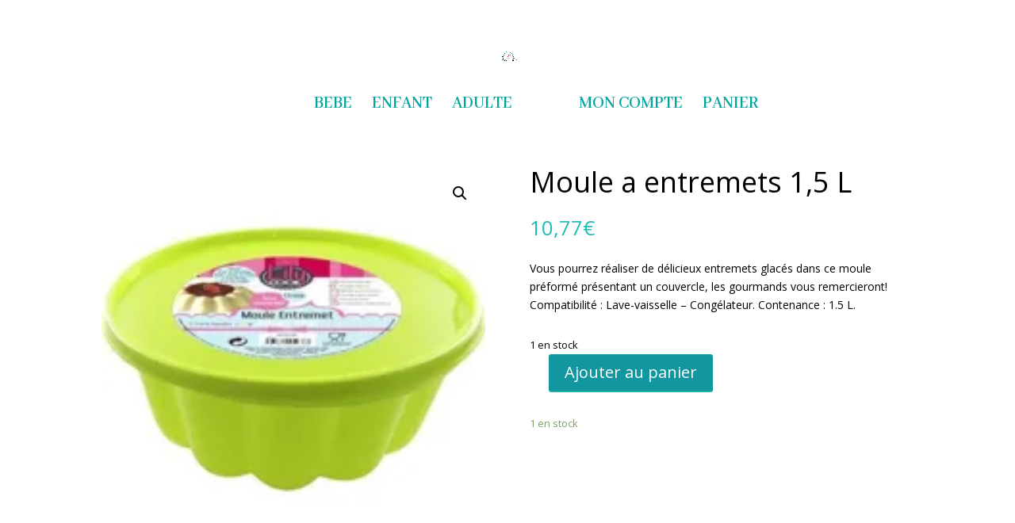

--- FILE ---
content_type: text/css
request_url: https://exotouch-shop.com/wp-content/et-cache/global/et-divi-customizer-global.min.css?ver=1768916444
body_size: -216
content:
.single-product *{border-left:none!important;border-right:none!important;border-top:none!important;box-shadow:none!important}.single-product #main-content .container:before,.woocommerce-page #main-content .container:before{display:none!important}@media (min-width:981px){.single-product #main-content .container{width:100%!important;max-width:100%!important;padding-left:0!important;padding-right:0!important}.single-product #left-area{width:100%!important;padding-right:0!important}.single-product #sidebar{display:none!important}}